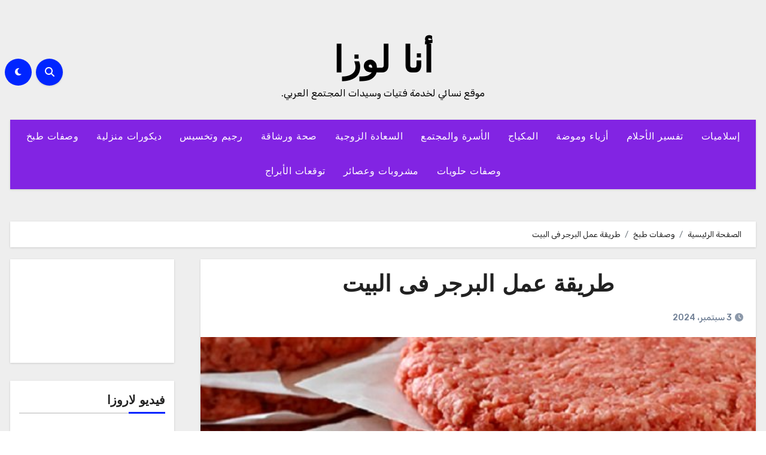

--- FILE ---
content_type: text/html; charset=UTF-8
request_url: https://www.analoza.com/%D8%B7%D8%B1%D9%8A%D9%82%D8%A9-%D8%B9%D9%85%D9%84-%D8%A7%D9%84%D8%A8%D8%B1%D8%AC%D8%B1-%D9%81%D9%89-%D8%A7%D9%84%D8%A8%D9%8A%D8%AA/
body_size: 20427
content:
<!-- =========================
  Page Breadcrumb   
============================== -->
<!DOCTYPE html>
<html dir="rtl" lang="ar">
<head>
<meta charset="UTF-8">
<meta name="viewport" content="width=device-width, initial-scale=1">
<link rel="profile" href="http://gmpg.org/xfn/11">
<meta name='robots' content='index, follow, max-image-preview:large, max-snippet:-1, max-video-preview:-1' />

	<!-- This site is optimized with the Yoast SEO plugin v26.6 - https://yoast.com/wordpress/plugins/seo/ -->
	<title>طريقة عمل البرجر فى البيت | أنا لوزا</title>
	<meta name="description" content="طريقة عمل البرجر فى البيت , برجر اللحم من الاكلات السريعه المحببة والمفضله عند الجميع وخاصة الاطفال يحبون تناولها ويحبون الذهاب الى المطاعم لتناولها ولكن" />
	<link rel="canonical" href="https://www.analoza.com/طريقة-عمل-البرجر-فى-البيت/" />
	<meta property="og:locale" content="ar_AR" />
	<meta property="og:type" content="article" />
	<meta property="og:title" content="طريقة عمل البرجر فى البيت | أنا لوزا" />
	<meta property="og:description" content="طريقة عمل البرجر فى البيت , برجر اللحم من الاكلات السريعه المحببة والمفضله عند الجميع وخاصة الاطفال يحبون تناولها ويحبون الذهاب الى المطاعم لتناولها ولكن" />
	<meta property="og:url" content="https://www.analoza.com/طريقة-عمل-البرجر-فى-البيت/" />
	<meta property="og:site_name" content="أنا لوزا" />
	<meta property="article:published_time" content="2024-09-03T04:26:00+00:00" />
	<meta property="og:image" content="https://www.analoza.com/wp-content/uploads/اقراص-الهمبرجر-البيتي.jpg" />
	<meta property="og:image:width" content="600" />
	<meta property="og:image:height" content="455" />
	<meta property="og:image:type" content="image/jpeg" />
	<meta name="twitter:card" content="summary_large_image" />
	<meta name="twitter:creator" content="@7aiahcom" />
	<meta name="twitter:site" content="@7aiahcom" />
	<script type="application/ld+json" class="yoast-schema-graph">{"@context":"https://schema.org","@graph":[{"@type":"Article","@id":"https://www.analoza.com/%d8%b7%d8%b1%d9%8a%d9%82%d8%a9-%d8%b9%d9%85%d9%84-%d8%a7%d9%84%d8%a8%d8%b1%d8%ac%d8%b1-%d9%81%d9%89-%d8%a7%d9%84%d8%a8%d9%8a%d8%aa/#article","isPartOf":{"@id":"https://www.analoza.com/%d8%b7%d8%b1%d9%8a%d9%82%d8%a9-%d8%b9%d9%85%d9%84-%d8%a7%d9%84%d8%a8%d8%b1%d8%ac%d8%b1-%d9%81%d9%89-%d8%a7%d9%84%d8%a8%d9%8a%d8%aa/"},"author":{"name":"","@id":""},"headline":"طريقة عمل البرجر فى البيت","datePublished":"2024-09-03T04:26:00+00:00","mainEntityOfPage":{"@id":"https://www.analoza.com/%d8%b7%d8%b1%d9%8a%d9%82%d8%a9-%d8%b9%d9%85%d9%84-%d8%a7%d9%84%d8%a8%d8%b1%d8%ac%d8%b1-%d9%81%d9%89-%d8%a7%d9%84%d8%a8%d9%8a%d8%aa/"},"wordCount":0,"publisher":{"@id":"https://www.analoza.com/#/schema/person/7053d891c17b67720ac972f7b66cc24e"},"image":{"@id":"https://www.analoza.com/%d8%b7%d8%b1%d9%8a%d9%82%d8%a9-%d8%b9%d9%85%d9%84-%d8%a7%d9%84%d8%a8%d8%b1%d8%ac%d8%b1-%d9%81%d9%89-%d8%a7%d9%84%d8%a8%d9%8a%d8%aa/#primaryimage"},"thumbnailUrl":"https://www.analoza.com/wp-content/uploads/اقراص-الهمبرجر-البيتي.jpg","articleSection":["وصفات طبخ"],"inLanguage":"ar"},{"@type":"WebPage","@id":"https://www.analoza.com/%d8%b7%d8%b1%d9%8a%d9%82%d8%a9-%d8%b9%d9%85%d9%84-%d8%a7%d9%84%d8%a8%d8%b1%d8%ac%d8%b1-%d9%81%d9%89-%d8%a7%d9%84%d8%a8%d9%8a%d8%aa/","url":"https://www.analoza.com/%d8%b7%d8%b1%d9%8a%d9%82%d8%a9-%d8%b9%d9%85%d9%84-%d8%a7%d9%84%d8%a8%d8%b1%d8%ac%d8%b1-%d9%81%d9%89-%d8%a7%d9%84%d8%a8%d9%8a%d8%aa/","name":"طريقة عمل البرجر فى البيت | أنا لوزا","isPartOf":{"@id":"https://www.analoza.com/#website"},"primaryImageOfPage":{"@id":"https://www.analoza.com/%d8%b7%d8%b1%d9%8a%d9%82%d8%a9-%d8%b9%d9%85%d9%84-%d8%a7%d9%84%d8%a8%d8%b1%d8%ac%d8%b1-%d9%81%d9%89-%d8%a7%d9%84%d8%a8%d9%8a%d8%aa/#primaryimage"},"image":{"@id":"https://www.analoza.com/%d8%b7%d8%b1%d9%8a%d9%82%d8%a9-%d8%b9%d9%85%d9%84-%d8%a7%d9%84%d8%a8%d8%b1%d8%ac%d8%b1-%d9%81%d9%89-%d8%a7%d9%84%d8%a8%d9%8a%d8%aa/#primaryimage"},"thumbnailUrl":"https://www.analoza.com/wp-content/uploads/اقراص-الهمبرجر-البيتي.jpg","datePublished":"2024-09-03T04:26:00+00:00","description":"طريقة عمل البرجر فى البيت , برجر اللحم من الاكلات السريعه المحببة والمفضله عند الجميع وخاصة الاطفال يحبون تناولها ويحبون الذهاب الى المطاعم لتناولها ولكن","breadcrumb":{"@id":"https://www.analoza.com/%d8%b7%d8%b1%d9%8a%d9%82%d8%a9-%d8%b9%d9%85%d9%84-%d8%a7%d9%84%d8%a8%d8%b1%d8%ac%d8%b1-%d9%81%d9%89-%d8%a7%d9%84%d8%a8%d9%8a%d8%aa/#breadcrumb"},"inLanguage":"ar","potentialAction":[{"@type":"ReadAction","target":["https://www.analoza.com/%d8%b7%d8%b1%d9%8a%d9%82%d8%a9-%d8%b9%d9%85%d9%84-%d8%a7%d9%84%d8%a8%d8%b1%d8%ac%d8%b1-%d9%81%d9%89-%d8%a7%d9%84%d8%a8%d9%8a%d8%aa/"]}]},{"@type":"ImageObject","inLanguage":"ar","@id":"https://www.analoza.com/%d8%b7%d8%b1%d9%8a%d9%82%d8%a9-%d8%b9%d9%85%d9%84-%d8%a7%d9%84%d8%a8%d8%b1%d8%ac%d8%b1-%d9%81%d9%89-%d8%a7%d9%84%d8%a8%d9%8a%d8%aa/#primaryimage","url":"https://www.analoza.com/wp-content/uploads/اقراص-الهمبرجر-البيتي.jpg","contentUrl":"https://www.analoza.com/wp-content/uploads/اقراص-الهمبرجر-البيتي.jpg","width":600,"height":455,"caption":"طريقة عمل البرجر فى البيت"},{"@type":"BreadcrumbList","@id":"https://www.analoza.com/%d8%b7%d8%b1%d9%8a%d9%82%d8%a9-%d8%b9%d9%85%d9%84-%d8%a7%d9%84%d8%a8%d8%b1%d8%ac%d8%b1-%d9%81%d9%89-%d8%a7%d9%84%d8%a8%d9%8a%d8%aa/#breadcrumb","itemListElement":[{"@type":"ListItem","position":1,"name":"Home","item":"https://www.analoza.com/"},{"@type":"ListItem","position":2,"name":"طريقة عمل البرجر فى البيت"}]},{"@type":"WebSite","@id":"https://www.analoza.com/#website","url":"https://www.analoza.com/","name":"أنا لوزا","description":"موقع نسائي لخدمة فتيات وسيدات المجتمع العربي.","publisher":{"@id":"https://www.analoza.com/#/schema/person/7053d891c17b67720ac972f7b66cc24e"},"potentialAction":[{"@type":"SearchAction","target":{"@type":"EntryPoint","urlTemplate":"https://www.analoza.com/?s={search_term_string}"},"query-input":{"@type":"PropertyValueSpecification","valueRequired":true,"valueName":"search_term_string"}}],"inLanguage":"ar"},{"@type":["Person","Organization"],"@id":"https://www.analoza.com/#/schema/person/7053d891c17b67720ac972f7b66cc24e","name":"أنا لوزا","image":{"@type":"ImageObject","inLanguage":"ar","@id":"https://www.analoza.com/#/schema/person/image/","url":"https://secure.gravatar.com/avatar/73e3e36d1be05867cae11ca11ee1aed0000faf7353475be1ee3573a0ba9c59ad?s=96&d=wavatar&r=g","contentUrl":"https://secure.gravatar.com/avatar/73e3e36d1be05867cae11ca11ee1aed0000faf7353475be1ee3573a0ba9c59ad?s=96&d=wavatar&r=g","caption":"أنا لوزا"},"logo":{"@id":"https://www.analoza.com/#/schema/person/image/"}}]}</script>
	<!-- / Yoast SEO plugin. -->


<link rel='dns-prefetch' href='//fonts.googleapis.com' />
<link rel="alternate" type="application/rss+xml" title="أنا لوزا &laquo; الخلاصة" href="https://www.analoza.com/feed/" />
<link rel="alternate" type="application/rss+xml" title="أنا لوزا &laquo; خلاصة التعليقات" href="https://www.analoza.com/comments/feed/" />
<link rel="alternate" title="oEmbed (JSON)" type="application/json+oembed" href="https://www.analoza.com/wp-json/oembed/1.0/embed?url=https%3A%2F%2Fwww.analoza.com%2F%25d8%25b7%25d8%25b1%25d9%258a%25d9%2582%25d8%25a9-%25d8%25b9%25d9%2585%25d9%2584-%25d8%25a7%25d9%2584%25d8%25a8%25d8%25b1%25d8%25ac%25d8%25b1-%25d9%2581%25d9%2589-%25d8%25a7%25d9%2584%25d8%25a8%25d9%258a%25d8%25aa%2F" />
<link rel="alternate" title="oEmbed (XML)" type="text/xml+oembed" href="https://www.analoza.com/wp-json/oembed/1.0/embed?url=https%3A%2F%2Fwww.analoza.com%2F%25d8%25b7%25d8%25b1%25d9%258a%25d9%2582%25d8%25a9-%25d8%25b9%25d9%2585%25d9%2584-%25d8%25a7%25d9%2584%25d8%25a8%25d8%25b1%25d8%25ac%25d8%25b1-%25d9%2581%25d9%2589-%25d8%25a7%25d9%2584%25d8%25a8%25d9%258a%25d8%25aa%2F&#038;format=xml" />
<style id='wp-img-auto-sizes-contain-inline-css' type='text/css'>
img:is([sizes=auto i],[sizes^="auto," i]){contain-intrinsic-size:3000px 1500px}
/*# sourceURL=wp-img-auto-sizes-contain-inline-css */
</style>
<style id='wp-emoji-styles-inline-css' type='text/css'>

	img.wp-smiley, img.emoji {
		display: inline !important;
		border: none !important;
		box-shadow: none !important;
		height: 1em !important;
		width: 1em !important;
		margin: 0 0.07em !important;
		vertical-align: -0.1em !important;
		background: none !important;
		padding: 0 !important;
	}
/*# sourceURL=wp-emoji-styles-inline-css */
</style>
<style id='wp-block-library-inline-css' type='text/css'>
:root{--wp-block-synced-color:#7a00df;--wp-block-synced-color--rgb:122,0,223;--wp-bound-block-color:var(--wp-block-synced-color);--wp-editor-canvas-background:#ddd;--wp-admin-theme-color:#007cba;--wp-admin-theme-color--rgb:0,124,186;--wp-admin-theme-color-darker-10:#006ba1;--wp-admin-theme-color-darker-10--rgb:0,107,160.5;--wp-admin-theme-color-darker-20:#005a87;--wp-admin-theme-color-darker-20--rgb:0,90,135;--wp-admin-border-width-focus:2px}@media (min-resolution:192dpi){:root{--wp-admin-border-width-focus:1.5px}}.wp-element-button{cursor:pointer}:root .has-very-light-gray-background-color{background-color:#eee}:root .has-very-dark-gray-background-color{background-color:#313131}:root .has-very-light-gray-color{color:#eee}:root .has-very-dark-gray-color{color:#313131}:root .has-vivid-green-cyan-to-vivid-cyan-blue-gradient-background{background:linear-gradient(135deg,#00d084,#0693e3)}:root .has-purple-crush-gradient-background{background:linear-gradient(135deg,#34e2e4,#4721fb 50%,#ab1dfe)}:root .has-hazy-dawn-gradient-background{background:linear-gradient(135deg,#faaca8,#dad0ec)}:root .has-subdued-olive-gradient-background{background:linear-gradient(135deg,#fafae1,#67a671)}:root .has-atomic-cream-gradient-background{background:linear-gradient(135deg,#fdd79a,#004a59)}:root .has-nightshade-gradient-background{background:linear-gradient(135deg,#330968,#31cdcf)}:root .has-midnight-gradient-background{background:linear-gradient(135deg,#020381,#2874fc)}:root{--wp--preset--font-size--normal:16px;--wp--preset--font-size--huge:42px}.has-regular-font-size{font-size:1em}.has-larger-font-size{font-size:2.625em}.has-normal-font-size{font-size:var(--wp--preset--font-size--normal)}.has-huge-font-size{font-size:var(--wp--preset--font-size--huge)}.has-text-align-center{text-align:center}.has-text-align-left{text-align:left}.has-text-align-right{text-align:right}.has-fit-text{white-space:nowrap!important}#end-resizable-editor-section{display:none}.aligncenter{clear:both}.items-justified-left{justify-content:flex-start}.items-justified-center{justify-content:center}.items-justified-right{justify-content:flex-end}.items-justified-space-between{justify-content:space-between}.screen-reader-text{border:0;clip-path:inset(50%);height:1px;margin:-1px;overflow:hidden;padding:0;position:absolute;width:1px;word-wrap:normal!important}.screen-reader-text:focus{background-color:#ddd;clip-path:none;color:#444;display:block;font-size:1em;height:auto;left:5px;line-height:normal;padding:15px 23px 14px;text-decoration:none;top:5px;width:auto;z-index:100000}html :where(.has-border-color){border-style:solid}html :where([style*=border-top-color]){border-top-style:solid}html :where([style*=border-right-color]){border-right-style:solid}html :where([style*=border-bottom-color]){border-bottom-style:solid}html :where([style*=border-left-color]){border-left-style:solid}html :where([style*=border-width]){border-style:solid}html :where([style*=border-top-width]){border-top-style:solid}html :where([style*=border-right-width]){border-right-style:solid}html :where([style*=border-bottom-width]){border-bottom-style:solid}html :where([style*=border-left-width]){border-left-style:solid}html :where(img[class*=wp-image-]){height:auto;max-width:100%}:where(figure){margin:0 0 1em}html :where(.is-position-sticky){--wp-admin--admin-bar--position-offset:var(--wp-admin--admin-bar--height,0px)}@media screen and (max-width:600px){html :where(.is-position-sticky){--wp-admin--admin-bar--position-offset:0px}}

/*# sourceURL=wp-block-library-inline-css */
</style><style id='wp-block-rss-inline-css' type='text/css'>
ul.wp-block-rss.alignleft{margin-right:2em}ul.wp-block-rss.alignright{margin-left:2em}ul.wp-block-rss.is-grid{display:flex;flex-wrap:wrap;padding:0}ul.wp-block-rss.is-grid li{margin:0 0 1em 1em;width:100%}@media (min-width:600px){ul.wp-block-rss.columns-2 li{width:calc(50% - 1em)}ul.wp-block-rss.columns-3 li{width:calc(33.33333% - 1em)}ul.wp-block-rss.columns-4 li{width:calc(25% - 1em)}ul.wp-block-rss.columns-5 li{width:calc(20% - 1em)}ul.wp-block-rss.columns-6 li{width:calc(16.66667% - 1em)}}.wp-block-rss__item-author,.wp-block-rss__item-publish-date{display:block;font-size:.8125em}.wp-block-rss{box-sizing:border-box;list-style:none;padding:0}
/*# sourceURL=https://www.analoza.com/wp-includes/blocks/rss/style.min.css */
</style>
<style id='wp-block-embed-inline-css' type='text/css'>
.wp-block-embed.alignleft,.wp-block-embed.alignright,.wp-block[data-align=left]>[data-type="core/embed"],.wp-block[data-align=right]>[data-type="core/embed"]{max-width:360px;width:100%}.wp-block-embed.alignleft .wp-block-embed__wrapper,.wp-block-embed.alignright .wp-block-embed__wrapper,.wp-block[data-align=left]>[data-type="core/embed"] .wp-block-embed__wrapper,.wp-block[data-align=right]>[data-type="core/embed"] .wp-block-embed__wrapper{min-width:280px}.wp-block-cover .wp-block-embed{min-height:240px;min-width:320px}.wp-block-embed{overflow-wrap:break-word}.wp-block-embed :where(figcaption){margin-bottom:1em;margin-top:.5em}.wp-block-embed iframe{max-width:100%}.wp-block-embed__wrapper{position:relative}.wp-embed-responsive .wp-has-aspect-ratio .wp-block-embed__wrapper:before{content:"";display:block;padding-top:50%}.wp-embed-responsive .wp-has-aspect-ratio iframe{bottom:0;height:100%;left:0;position:absolute;right:0;top:0;width:100%}.wp-embed-responsive .wp-embed-aspect-21-9 .wp-block-embed__wrapper:before{padding-top:42.85%}.wp-embed-responsive .wp-embed-aspect-18-9 .wp-block-embed__wrapper:before{padding-top:50%}.wp-embed-responsive .wp-embed-aspect-16-9 .wp-block-embed__wrapper:before{padding-top:56.25%}.wp-embed-responsive .wp-embed-aspect-4-3 .wp-block-embed__wrapper:before{padding-top:75%}.wp-embed-responsive .wp-embed-aspect-1-1 .wp-block-embed__wrapper:before{padding-top:100%}.wp-embed-responsive .wp-embed-aspect-9-16 .wp-block-embed__wrapper:before{padding-top:177.77%}.wp-embed-responsive .wp-embed-aspect-1-2 .wp-block-embed__wrapper:before{padding-top:200%}
/*# sourceURL=https://www.analoza.com/wp-includes/blocks/embed/style.min.css */
</style>
<style id='wp-block-embed-theme-inline-css' type='text/css'>
.wp-block-embed :where(figcaption){color:#555;font-size:13px;text-align:center}.is-dark-theme .wp-block-embed :where(figcaption){color:#ffffffa6}.wp-block-embed{margin:0 0 1em}
/*# sourceURL=https://www.analoza.com/wp-includes/blocks/embed/theme.min.css */
</style>
<style id='wp-block-group-inline-css' type='text/css'>
.wp-block-group{box-sizing:border-box}:where(.wp-block-group.wp-block-group-is-layout-constrained){position:relative}
/*# sourceURL=https://www.analoza.com/wp-includes/blocks/group/style.min.css */
</style>
<style id='wp-block-group-theme-inline-css' type='text/css'>
:where(.wp-block-group.has-background){padding:1.25em 2.375em}
/*# sourceURL=https://www.analoza.com/wp-includes/blocks/group/theme.min.css */
</style>
<style id='global-styles-inline-css' type='text/css'>
:root{--wp--preset--aspect-ratio--square: 1;--wp--preset--aspect-ratio--4-3: 4/3;--wp--preset--aspect-ratio--3-4: 3/4;--wp--preset--aspect-ratio--3-2: 3/2;--wp--preset--aspect-ratio--2-3: 2/3;--wp--preset--aspect-ratio--16-9: 16/9;--wp--preset--aspect-ratio--9-16: 9/16;--wp--preset--color--black: #000000;--wp--preset--color--cyan-bluish-gray: #abb8c3;--wp--preset--color--white: #ffffff;--wp--preset--color--pale-pink: #f78da7;--wp--preset--color--vivid-red: #cf2e2e;--wp--preset--color--luminous-vivid-orange: #ff6900;--wp--preset--color--luminous-vivid-amber: #fcb900;--wp--preset--color--light-green-cyan: #7bdcb5;--wp--preset--color--vivid-green-cyan: #00d084;--wp--preset--color--pale-cyan-blue: #8ed1fc;--wp--preset--color--vivid-cyan-blue: #0693e3;--wp--preset--color--vivid-purple: #9b51e0;--wp--preset--gradient--vivid-cyan-blue-to-vivid-purple: linear-gradient(135deg,rgb(6,147,227) 0%,rgb(155,81,224) 100%);--wp--preset--gradient--light-green-cyan-to-vivid-green-cyan: linear-gradient(135deg,rgb(122,220,180) 0%,rgb(0,208,130) 100%);--wp--preset--gradient--luminous-vivid-amber-to-luminous-vivid-orange: linear-gradient(135deg,rgb(252,185,0) 0%,rgb(255,105,0) 100%);--wp--preset--gradient--luminous-vivid-orange-to-vivid-red: linear-gradient(135deg,rgb(255,105,0) 0%,rgb(207,46,46) 100%);--wp--preset--gradient--very-light-gray-to-cyan-bluish-gray: linear-gradient(135deg,rgb(238,238,238) 0%,rgb(169,184,195) 100%);--wp--preset--gradient--cool-to-warm-spectrum: linear-gradient(135deg,rgb(74,234,220) 0%,rgb(151,120,209) 20%,rgb(207,42,186) 40%,rgb(238,44,130) 60%,rgb(251,105,98) 80%,rgb(254,248,76) 100%);--wp--preset--gradient--blush-light-purple: linear-gradient(135deg,rgb(255,206,236) 0%,rgb(152,150,240) 100%);--wp--preset--gradient--blush-bordeaux: linear-gradient(135deg,rgb(254,205,165) 0%,rgb(254,45,45) 50%,rgb(107,0,62) 100%);--wp--preset--gradient--luminous-dusk: linear-gradient(135deg,rgb(255,203,112) 0%,rgb(199,81,192) 50%,rgb(65,88,208) 100%);--wp--preset--gradient--pale-ocean: linear-gradient(135deg,rgb(255,245,203) 0%,rgb(182,227,212) 50%,rgb(51,167,181) 100%);--wp--preset--gradient--electric-grass: linear-gradient(135deg,rgb(202,248,128) 0%,rgb(113,206,126) 100%);--wp--preset--gradient--midnight: linear-gradient(135deg,rgb(2,3,129) 0%,rgb(40,116,252) 100%);--wp--preset--font-size--small: 13px;--wp--preset--font-size--medium: 20px;--wp--preset--font-size--large: 36px;--wp--preset--font-size--x-large: 42px;--wp--preset--spacing--20: 0.44rem;--wp--preset--spacing--30: 0.67rem;--wp--preset--spacing--40: 1rem;--wp--preset--spacing--50: 1.5rem;--wp--preset--spacing--60: 2.25rem;--wp--preset--spacing--70: 3.38rem;--wp--preset--spacing--80: 5.06rem;--wp--preset--shadow--natural: 6px 6px 9px rgba(0, 0, 0, 0.2);--wp--preset--shadow--deep: 12px 12px 50px rgba(0, 0, 0, 0.4);--wp--preset--shadow--sharp: 6px 6px 0px rgba(0, 0, 0, 0.2);--wp--preset--shadow--outlined: 6px 6px 0px -3px rgb(255, 255, 255), 6px 6px rgb(0, 0, 0);--wp--preset--shadow--crisp: 6px 6px 0px rgb(0, 0, 0);}:root :where(.is-layout-flow) > :first-child{margin-block-start: 0;}:root :where(.is-layout-flow) > :last-child{margin-block-end: 0;}:root :where(.is-layout-flow) > *{margin-block-start: 24px;margin-block-end: 0;}:root :where(.is-layout-constrained) > :first-child{margin-block-start: 0;}:root :where(.is-layout-constrained) > :last-child{margin-block-end: 0;}:root :where(.is-layout-constrained) > *{margin-block-start: 24px;margin-block-end: 0;}:root :where(.is-layout-flex){gap: 24px;}:root :where(.is-layout-grid){gap: 24px;}body .is-layout-flex{display: flex;}.is-layout-flex{flex-wrap: wrap;align-items: center;}.is-layout-flex > :is(*, div){margin: 0;}body .is-layout-grid{display: grid;}.is-layout-grid > :is(*, div){margin: 0;}.has-black-color{color: var(--wp--preset--color--black) !important;}.has-cyan-bluish-gray-color{color: var(--wp--preset--color--cyan-bluish-gray) !important;}.has-white-color{color: var(--wp--preset--color--white) !important;}.has-pale-pink-color{color: var(--wp--preset--color--pale-pink) !important;}.has-vivid-red-color{color: var(--wp--preset--color--vivid-red) !important;}.has-luminous-vivid-orange-color{color: var(--wp--preset--color--luminous-vivid-orange) !important;}.has-luminous-vivid-amber-color{color: var(--wp--preset--color--luminous-vivid-amber) !important;}.has-light-green-cyan-color{color: var(--wp--preset--color--light-green-cyan) !important;}.has-vivid-green-cyan-color{color: var(--wp--preset--color--vivid-green-cyan) !important;}.has-pale-cyan-blue-color{color: var(--wp--preset--color--pale-cyan-blue) !important;}.has-vivid-cyan-blue-color{color: var(--wp--preset--color--vivid-cyan-blue) !important;}.has-vivid-purple-color{color: var(--wp--preset--color--vivid-purple) !important;}.has-black-background-color{background-color: var(--wp--preset--color--black) !important;}.has-cyan-bluish-gray-background-color{background-color: var(--wp--preset--color--cyan-bluish-gray) !important;}.has-white-background-color{background-color: var(--wp--preset--color--white) !important;}.has-pale-pink-background-color{background-color: var(--wp--preset--color--pale-pink) !important;}.has-vivid-red-background-color{background-color: var(--wp--preset--color--vivid-red) !important;}.has-luminous-vivid-orange-background-color{background-color: var(--wp--preset--color--luminous-vivid-orange) !important;}.has-luminous-vivid-amber-background-color{background-color: var(--wp--preset--color--luminous-vivid-amber) !important;}.has-light-green-cyan-background-color{background-color: var(--wp--preset--color--light-green-cyan) !important;}.has-vivid-green-cyan-background-color{background-color: var(--wp--preset--color--vivid-green-cyan) !important;}.has-pale-cyan-blue-background-color{background-color: var(--wp--preset--color--pale-cyan-blue) !important;}.has-vivid-cyan-blue-background-color{background-color: var(--wp--preset--color--vivid-cyan-blue) !important;}.has-vivid-purple-background-color{background-color: var(--wp--preset--color--vivid-purple) !important;}.has-black-border-color{border-color: var(--wp--preset--color--black) !important;}.has-cyan-bluish-gray-border-color{border-color: var(--wp--preset--color--cyan-bluish-gray) !important;}.has-white-border-color{border-color: var(--wp--preset--color--white) !important;}.has-pale-pink-border-color{border-color: var(--wp--preset--color--pale-pink) !important;}.has-vivid-red-border-color{border-color: var(--wp--preset--color--vivid-red) !important;}.has-luminous-vivid-orange-border-color{border-color: var(--wp--preset--color--luminous-vivid-orange) !important;}.has-luminous-vivid-amber-border-color{border-color: var(--wp--preset--color--luminous-vivid-amber) !important;}.has-light-green-cyan-border-color{border-color: var(--wp--preset--color--light-green-cyan) !important;}.has-vivid-green-cyan-border-color{border-color: var(--wp--preset--color--vivid-green-cyan) !important;}.has-pale-cyan-blue-border-color{border-color: var(--wp--preset--color--pale-cyan-blue) !important;}.has-vivid-cyan-blue-border-color{border-color: var(--wp--preset--color--vivid-cyan-blue) !important;}.has-vivid-purple-border-color{border-color: var(--wp--preset--color--vivid-purple) !important;}.has-vivid-cyan-blue-to-vivid-purple-gradient-background{background: var(--wp--preset--gradient--vivid-cyan-blue-to-vivid-purple) !important;}.has-light-green-cyan-to-vivid-green-cyan-gradient-background{background: var(--wp--preset--gradient--light-green-cyan-to-vivid-green-cyan) !important;}.has-luminous-vivid-amber-to-luminous-vivid-orange-gradient-background{background: var(--wp--preset--gradient--luminous-vivid-amber-to-luminous-vivid-orange) !important;}.has-luminous-vivid-orange-to-vivid-red-gradient-background{background: var(--wp--preset--gradient--luminous-vivid-orange-to-vivid-red) !important;}.has-very-light-gray-to-cyan-bluish-gray-gradient-background{background: var(--wp--preset--gradient--very-light-gray-to-cyan-bluish-gray) !important;}.has-cool-to-warm-spectrum-gradient-background{background: var(--wp--preset--gradient--cool-to-warm-spectrum) !important;}.has-blush-light-purple-gradient-background{background: var(--wp--preset--gradient--blush-light-purple) !important;}.has-blush-bordeaux-gradient-background{background: var(--wp--preset--gradient--blush-bordeaux) !important;}.has-luminous-dusk-gradient-background{background: var(--wp--preset--gradient--luminous-dusk) !important;}.has-pale-ocean-gradient-background{background: var(--wp--preset--gradient--pale-ocean) !important;}.has-electric-grass-gradient-background{background: var(--wp--preset--gradient--electric-grass) !important;}.has-midnight-gradient-background{background: var(--wp--preset--gradient--midnight) !important;}.has-small-font-size{font-size: var(--wp--preset--font-size--small) !important;}.has-medium-font-size{font-size: var(--wp--preset--font-size--medium) !important;}.has-large-font-size{font-size: var(--wp--preset--font-size--large) !important;}.has-x-large-font-size{font-size: var(--wp--preset--font-size--x-large) !important;}
/*# sourceURL=global-styles-inline-css */
</style>

<style id='classic-theme-styles-inline-css' type='text/css'>
/*! This file is auto-generated */
.wp-block-button__link{color:#fff;background-color:#32373c;border-radius:9999px;box-shadow:none;text-decoration:none;padding:calc(.667em + 2px) calc(1.333em + 2px);font-size:1.125em}.wp-block-file__button{background:#32373c;color:#fff;text-decoration:none}
/*# sourceURL=/wp-includes/css/classic-themes.min.css */
</style>
<link rel='stylesheet' id='blogus-fonts-css' href='//fonts.googleapis.com/css?family=Josefin+Sans%3A300%2C400%2C500%2C700%7COpen+Sans%3A300%2C400%2C600%2C700%7CKalam%3A300%2C400%2C700%7CRokkitt%3A300%2C400%2C700%7CJost%3A300%2C400%2C500%2C700%7CPoppins%3A300%2C400%2C500%2C600%2C700%7CLato%3A300%2C400%2C700%7CNoto+Serif%3A300%2C400%2C700%7CRaleway%3A300%2C400%2C500%2C700%7CRoboto%3A300%2C400%2C500%2C700%7CRubik%3A300%2C400%2C500%2C700&#038;display=swap&#038;subset=latin,latin-ext' type='text/css' media='all' />
<link rel='stylesheet' id='blogus-google-fonts-css' href='//fonts.googleapis.com/css?family=ABeeZee%7CAbel%7CAbril+Fatface%7CAclonica%7CAcme%7CActor%7CAdamina%7CAdvent+Pro%7CAguafina+Script%7CAkronim%7CAladin%7CAldrich%7CAlef%7CAlegreya%7CAlegreya+SC%7CAlegreya+Sans%7CAlegreya+Sans+SC%7CAlex+Brush%7CAlfa+Slab+One%7CAlice%7CAlike%7CAlike+Angular%7CAllan%7CAllerta%7CAllerta+Stencil%7CAllura%7CAlmendra%7CAlmendra+Display%7CAlmendra+SC%7CAmarante%7CAmaranth%7CAmatic+SC%7CAmatica+SC%7CAmethysta%7CAmiko%7CAmiri%7CAmita%7CAnaheim%7CAndada%7CAndika%7CAngkor%7CAnnie+Use+Your+Telescope%7CAnonymous+Pro%7CAntic%7CAntic+Didone%7CAntic+Slab%7CAnton%7CArapey%7CArbutus%7CArbutus+Slab%7CArchitects+Daughter%7CArchivo+Black%7CArchivo+Narrow%7CAref+Ruqaa%7CArima+Madurai%7CArimo%7CArizonia%7CArmata%7CArtifika%7CArvo%7CArya%7CAsap%7CAsar%7CAsset%7CAssistant%7CAstloch%7CAsul%7CAthiti%7CAtma%7CAtomic+Age%7CAubrey%7CAudiowide%7CAutour+One%7CAverage%7CAverage+Sans%7CAveria+Gruesa+Libre%7CAveria+Libre%7CAveria+Sans+Libre%7CAveria+Serif+Libre%7CBad+Script%7CBaloo%7CBaloo+Bhai%7CBaloo+Da%7CBaloo+Thambi%7CBalthazar%7CBangers%7CBasic%7CBattambang%7CBaumans%7CBayon%7CBelgrano%7CBelleza%7CBenchNine%7CBentham%7CBerkshire+Swash%7CBevan%7CBigelow+Rules%7CBigshot+One%7CBilbo%7CBilbo+Swash+Caps%7CBioRhyme%7CBioRhyme+Expanded%7CBiryani%7CBitter%7CBlack+Ops+One%7CBokor%7CBonbon%7CBoogaloo%7CBowlby+One%7CBowlby+One+SC%7CBrawler%7CBree+Serif%7CBubblegum+Sans%7CBubbler+One%7CBuda%7CBuenard%7CBungee%7CBungee+Hairline%7CBungee+Inline%7CBungee+Outline%7CBungee+Shade%7CButcherman%7CButterfly+Kids%7CCabin%7CCabin+Condensed%7CCabin+Sketch%7CCaesar+Dressing%7CCagliostro%7CCairo%7CCalligraffitti%7CCambay%7CCambo%7CCandal%7CCantarell%7CCantata+One%7CCantora+One%7CCapriola%7CCardo%7CCarme%7CCarrois+Gothic%7CCarrois+Gothic+SC%7CCarter+One%7CCatamaran%7CCaudex%7CCaveat%7CCaveat+Brush%7CCedarville+Cursive%7CCeviche+One%7CChanga%7CChanga+One%7CChango%7CChathura%7CChau+Philomene+One%7CChela+One%7CChelsea+Market%7CChenla%7CCherry+Cream+Soda%7CCherry+Swash%7CChewy%7CChicle%7CChivo%7CChonburi%7CCinzel%7CCinzel+Decorative%7CClicker+Script%7CCoda%7CCoda+Caption%7CCodystar%7CCoiny%7CCombo%7CComfortaa%7CComing+Soon%7CConcert+One%7CCondiment%7CContent%7CContrail+One%7CConvergence%7CCookie%7CCopse%7CCorben%7CCormorant%7CCormorant+Garamond%7CCormorant+Infant%7CCormorant+SC%7CCormorant+Unicase%7CCormorant+Upright%7CCourgette%7CCousine%7CCoustard%7CCovered+By+Your+Grace%7CCrafty+Girls%7CCreepster%7CCrete+Round%7CCrimson+Text%7CCroissant+One%7CCrushed%7CCuprum%7CCutive%7CCutive+Mono%7CDamion%7CDancing+Script%7CDangrek%7CDavid+Libre%7CDawning+of+a+New+Day%7CDays+One%7CDekko%7CDelius%7CDelius+Swash+Caps%7CDelius+Unicase%7CDella+Respira%7CDenk+One%7CDevonshire%7CDhurjati%7CDidact+Gothic%7CDiplomata%7CDiplomata+SC%7CDomine%7CDonegal+One%7CDoppio+One%7CDorsa%7CDosis%7CDr+Sugiyama%7CDroid+Sans%7CDroid+Sans+Mono%7CDroid+Serif%7CDuru+Sans%7CDynalight%7CEB+Garamond%7CEagle+Lake%7CEater%7CEconomica%7CEczar%7CEk+Mukta%7CEl+Messiri%7CElectrolize%7CElsie%7CElsie+Swash+Caps%7CEmblema+One%7CEmilys+Candy%7CEngagement%7CEnglebert%7CEnriqueta%7CErica+One%7CEsteban%7CEuphoria+Script%7CEwert%7CExo%7CExo+2%7CExpletus+Sans%7CFanwood+Text%7CFarsan%7CFascinate%7CFascinate+Inline%7CFaster+One%7CFasthand%7CFauna+One%7CFederant%7CFedero%7CFelipa%7CFenix%7CFinger+Paint%7CFira+Mono%7CFira+Sans%7CFjalla+One%7CFjord+One%7CFlamenco%7CFlavors%7CFondamento%7CFontdiner+Swanky%7CForum%7CFrancois+One%7CFrank+Ruhl+Libre%7CFreckle+Face%7CFredericka+the+Great%7CFredoka+One%7CFreehand%7CFresca%7CFrijole%7CFruktur%7CFugaz+One%7CGFS+Didot%7CGFS+Neohellenic%7CGabriela%7CGafata%7CGalada%7CGaldeano%7CGalindo%7CGentium+Basic%7CGentium+Book+Basic%7CGeo%7CGeostar%7CGeostar+Fill%7CGermania+One%7CGidugu%7CGilda+Display%7CGive+You+Glory%7CGlass+Antiqua%7CGlegoo%7CGloria+Hallelujah%7CGoblin+One%7CGochi+Hand%7CGorditas%7CGoudy+Bookletter+1911%7CGraduate%7CGrand+Hotel%7CGravitas+One%7CGreat+Vibes%7CGriffy%7CGruppo%7CGudea%7CGurajada%7CHabibi%7CHalant%7CHammersmith+One%7CHanalei%7CHanalei+Fill%7CHandlee%7CHanuman%7CHappy+Monkey%7CHarmattan%7CHeadland+One%7CHeebo%7CHenny+Penny%7CHerr+Von+Muellerhoff%7CHind%7CHind+Guntur%7CHind+Madurai%7CHind+Siliguri%7CHind+Vadodara%7CHoltwood+One+SC%7CHomemade+Apple%7CHomenaje%7CIM+Fell+DW+Pica%7CIM+Fell+DW+Pica+SC%7CIM+Fell+Double+Pica%7CIM+Fell+Double+Pica+SC%7CIM+Fell+English%7CIM+Fell+English+SC%7CIM+Fell+French+Canon%7CIM+Fell+French+Canon+SC%7CIM+Fell+Great+Primer%7CIM+Fell+Great+Primer+SC%7CIceberg%7CIceland%7CImprima%7CInconsolata%7CInder%7CIndie+Flower%7CInika%7CInknut+Antiqua%7CIrish+Grover%7CIstok+Web%7CItaliana%7CItalianno%7CItim%7CJacques+Francois%7CJacques+Francois+Shadow%7CJaldi%7CJim+Nightshade%7CJockey+One%7CJolly+Lodger%7CJomhuria%7CJosefin+Sans%7CJosefin+Slab%7CJoti+One%7CJudson%7CJulee%7CJulius+Sans+One%7CJunge%7CJura%7CJust+Another+Hand%7CJust+Me+Again+Down+Here%7CKadwa%7CKalam%7CKameron%7CKanit%7CKantumruy%7CKarla%7CKarma%7CKatibeh%7CKaushan+Script%7CKavivanar%7CKavoon%7CKdam+Thmor%7CKeania+One%7CKelly+Slab%7CKenia%7CKhand%7CKhmer%7CKhula%7CKite+One%7CKnewave%7CKotta+One%7CKoulen%7CKranky%7CKreon%7CKristi%7CKrona+One%7CKumar+One%7CKumar+One+Outline%7CKurale%7CLa+Belle+Aurore%7CLaila%7CLakki+Reddy%7CLalezar%7CLancelot%7CLateef%7CLato%7CLeague+Script%7CLeckerli+One%7CLedger%7CLekton%7CLemon%7CLemonada%7CLibre+Baskerville%7CLibre+Franklin%7CLife+Savers%7CLilita+One%7CLily+Script+One%7CLimelight%7CLinden+Hill%7CLobster%7CLobster+Two%7CLondrina+Outline%7CLondrina+Shadow%7CLondrina+Sketch%7CLondrina+Solid%7CLora%7CLove+Ya+Like+A+Sister%7CLoved+by+the+King%7CLovers+Quarrel%7CLuckiest+Guy%7CLusitana%7CLustria%7CMacondo%7CMacondo+Swash+Caps%7CMada%7CMagra%7CMaiden+Orange%7CMaitree%7CMako%7CMallanna%7CMandali%7CMarcellus%7CMarcellus+SC%7CMarck+Script%7CMargarine%7CMarko+One%7CMarmelad%7CMartel%7CMartel+Sans%7CMarvel%7CMate%7CMate+SC%7CMaven+Pro%7CMcLaren%7CMeddon%7CMedievalSharp%7CMedula+One%7CMeera+Inimai%7CMegrim%7CMeie+Script%7CMerienda%7CMerienda+One%7CMerriweather%7CMerriweather+Sans%7CMetal%7CMetal+Mania%7CMetamorphous%7CMetrophobic%7CMichroma%7CMilonga%7CMiltonian%7CMiltonian+Tattoo%7CMiniver%7CMiriam+Libre%7CMirza%7CMiss+Fajardose%7CMitr%7CModak%7CModern+Antiqua%7CMogra%7CMolengo%7CMolle%7CMonda%7CMonofett%7CMonoton%7CMonsieur+La+Doulaise%7CMontaga%7CMontez%7CMontserrat%7CMontserrat+Alternates%7CMontserrat+Subrayada%7CMoul%7CMoulpali%7CMountains+of+Christmas%7CMouse+Memoirs%7CMr+Bedfort%7CMr+Dafoe%7CMr+De+Haviland%7CMrs+Saint+Delafield%7CMrs+Sheppards%7CMukta+Vaani%7CMuli%7CMystery+Quest%7CNTR%7CNeucha%7CNeuton%7CNew+Rocker%7CNews+Cycle%7CNiconne%7CNixie+One%7CNobile%7CNokora%7CNorican%7CNosifer%7CNothing+You+Could+Do%7CNoticia+Text%7CNoto+Sans%7CNoto+Serif%7CNova+Cut%7CNova+Flat%7CNova+Mono%7CNova+Oval%7CNova+Round%7CNova+Script%7CNova+Slim%7CNova+Square%7CNumans%7CNunito%7COdor+Mean+Chey%7COffside%7COld+Standard+TT%7COldenburg%7COleo+Script%7COleo+Script+Swash+Caps%7COpen+Sans%7COpen+Sans+Condensed%7COranienbaum%7COrbitron%7COregano%7COrienta%7COriginal+Surfer%7COswald%7COver+the+Rainbow%7COverlock%7COverlock+SC%7COvo%7COxygen%7COxygen+Mono%7CPT+Mono%7CPT+Sans%7CPT+Sans+Caption%7CPT+Sans+Narrow%7CPT+Serif%7CPT+Serif+Caption%7CPacifico%7CPalanquin%7CPalanquin+Dark%7CPaprika%7CParisienne%7CPassero+One%7CPassion+One%7CPathway+Gothic+One%7CPatrick+Hand%7CPatrick+Hand+SC%7CPattaya%7CPatua+One%7CPavanam%7CPaytone+One%7CPeddana%7CPeralta%7CPermanent+Marker%7CPetit+Formal+Script%7CPetrona%7CPhilosopher%7CPiedra%7CPinyon+Script%7CPirata+One%7CPlaster%7CPlay%7CPlayball%7CPlayfair+Display%7CPlayfair+Display+SC%7CPodkova%7CPoiret+One%7CPoller+One%7CPoly%7CPompiere%7CPontano+Sans%7CPoppins%7CPort+Lligat+Sans%7CPort+Lligat+Slab%7CPragati+Narrow%7CPrata%7CPreahvihear%7CPress+Start+2P%7CPridi%7CPrincess+Sofia%7CProciono%7CPrompt%7CProsto+One%7CProza+Libre%7CPuritan%7CPurple+Purse%7CQuando%7CQuantico%7CQuattrocento%7CQuattrocento+Sans%7CQuestrial%7CQuicksand%7CQuintessential%7CQwigley%7CRacing+Sans+One%7CRadley%7CRajdhani%7CRakkas%7CRaleway%7CRaleway+Dots%7CRamabhadra%7CRamaraja%7CRambla%7CRammetto+One%7CRanchers%7CRancho%7CRanga%7CRasa%7CRationale%7CRavi+Prakash%7CRedressed%7CReem+Kufi%7CReenie+Beanie%7CRevalia%7CRhodium+Libre%7CRibeye%7CRibeye+Marrow%7CRighteous%7CRisque%7CRoboto%7CRoboto+Condensed%7CRoboto+Mono%7CRoboto+Slab%7CRochester%7CRock+Salt%7CRokkitt%7CRomanesco%7CRopa+Sans%7CRosario%7CRosarivo%7CRouge+Script%7CRozha+One%7CRubik%7CRubik+Mono+One%7CRubik+One%7CRuda%7CRufina%7CRuge+Boogie%7CRuluko%7CRum+Raisin%7CRuslan+Display%7CRusso+One%7CRuthie%7CRye%7CSacramento%7CSahitya%7CSail%7CSalsa%7CSanchez%7CSancreek%7CSansita+One%7CSarala%7CSarina%7CSarpanch%7CSatisfy%7CScada%7CScheherazade%7CSchoolbell%7CScope+One%7CSeaweed+Script%7CSecular+One%7CSevillana%7CSeymour+One%7CShadows+Into+Light%7CShadows+Into+Light+Two%7CShanti%7CShare%7CShare+Tech%7CShare+Tech+Mono%7CShojumaru%7CShort+Stack%7CShrikhand%7CSiemreap%7CSigmar+One%7CSignika%7CSignika+Negative%7CSimonetta%7CSintony%7CSirin+Stencil%7CSix+Caps%7CSkranji%7CSlabo+13px%7CSlabo+27px%7CSlackey%7CSmokum%7CSmythe%7CSniglet%7CSnippet%7CSnowburst+One%7CSofadi+One%7CSofia%7CSonsie+One%7CSorts+Mill+Goudy%7CSource+Code+Pro%7CSource+Sans+Pro%7CSource+Serif+Pro%7CSpace+Mono%7CSpecial+Elite%7CSpicy+Rice%7CSpinnaker%7CSpirax%7CSquada+One%7CSree+Krushnadevaraya%7CSriracha%7CStalemate%7CStalinist+One%7CStardos+Stencil%7CStint+Ultra+Condensed%7CStint+Ultra+Expanded%7CStoke%7CStrait%7CSue+Ellen+Francisco%7CSuez+One%7CSumana%7CSunshiney%7CSupermercado+One%7CSura%7CSuranna%7CSuravaram%7CSuwannaphum%7CSwanky+and+Moo+Moo%7CSyncopate%7CTangerine%7CTaprom%7CTauri%7CTaviraj%7CTeko%7CTelex%7CTenali+Ramakrishna%7CTenor+Sans%7CText+Me+One%7CThe+Girl+Next+Door%7CTienne%7CTillana%7CTimmana%7CTinos%7CTitan+One%7CTitillium+Web%7CTrade+Winds%7CTrirong%7CTrocchi%7CTrochut%7CTrykker%7CTulpen+One%7CUbuntu%7CUbuntu+Condensed%7CUbuntu+Mono%7CUltra%7CUncial+Antiqua%7CUnderdog%7CUnica+One%7CUnifrakturCook%7CUnifrakturMaguntia%7CUnkempt%7CUnlock%7CUnna%7CVT323%7CVampiro+One%7CVarela%7CVarela+Round%7CVast+Shadow%7CVesper+Libre%7CVibur%7CVidaloka%7CViga%7CVoces%7CVolkhov%7CVollkorn%7CVoltaire%7CWaiting+for+the+Sunrise%7CWallpoet%7CWalter+Turncoat%7CWarnes%7CWellfleet%7CWendy+One%7CWire+One%7CWork+Sans%7CYanone+Kaffeesatz%7CYantramanav%7CYatra+One%7CYellowtail%7CYeseva+One%7CYesteryear%7CYrsa%7CZeyada&#038;subset=latin%2Clatin-ext' type='text/css' media='all' />
<link rel='stylesheet' id='bootstrap-rtl-css' href='https://www.analoza.com/wp-content/themes/blogus/css/bootstrap-rtl.css?ver=6.9' type='text/css' media='all' />
<link rel='stylesheet' id='blogus-style-rtl-css' href='https://www.analoza.com/wp-content/themes/blogus/style-rtl.css?ver=6.9' type='text/css' media='all' />
<link rel='stylesheet' id='blogus-default-css' href='https://www.analoza.com/wp-content/themes/blogus/css/colors/default.css?ver=6.9' type='text/css' media='all' />
<link rel='stylesheet' id='all-css-css' href='https://www.analoza.com/wp-content/themes/blogus/css/all.css?ver=6.9' type='text/css' media='all' />
<link rel='stylesheet' id='dark-css' href='https://www.analoza.com/wp-content/themes/blogus/css/colors/dark.css?ver=6.9' type='text/css' media='all' />
<link rel='stylesheet' id='swiper-bundle-css-css' href='https://www.analoza.com/wp-content/themes/blogus/css/swiper-bundle.css?ver=6.9' type='text/css' media='all' />
<link rel='stylesheet' id='smartmenus-css' href='https://www.analoza.com/wp-content/themes/blogus/css/jquery.smartmenus.bootstrap.css?ver=6.9' type='text/css' media='all' />
<link rel='stylesheet' id='animate-css' href='https://www.analoza.com/wp-content/themes/blogus/css/animate.css?ver=6.9' type='text/css' media='all' />
<script type="text/javascript" src="https://www.analoza.com/wp-includes/js/jquery/jquery.min.js?ver=3.7.1" id="jquery-core-js"></script>
<script type="text/javascript" src="https://www.analoza.com/wp-includes/js/jquery/jquery-migrate.min.js?ver=3.4.1" id="jquery-migrate-js"></script>
<script type="text/javascript" src="https://www.analoza.com/wp-content/themes/blogus/js/navigation.js?ver=6.9" id="blogus-navigation-js"></script>
<script type="text/javascript" src="https://www.analoza.com/wp-content/themes/blogus/js/bootstrap.js?ver=6.9" id="blogus_bootstrap_script-js"></script>
<script type="text/javascript" src="https://www.analoza.com/wp-content/themes/blogus/js/swiper-bundle.js?ver=6.9" id="swiper-bundle-js"></script>
<script type="text/javascript" src="https://www.analoza.com/wp-content/themes/blogus/js/main.js?ver=6.9" id="blogus_main-js-js"></script>
<script type="text/javascript" src="https://www.analoza.com/wp-content/themes/blogus/js/sticksy.min.js?ver=6.9" id="sticksy-js-js"></script>
<script type="text/javascript" src="https://www.analoza.com/wp-content/themes/blogus/js/jquery.smartmenus.js?ver=6.9" id="smartmenus-js-js"></script>
<script type="text/javascript" src="https://www.analoza.com/wp-content/themes/blogus/js/jquery.smartmenus.bootstrap.js?ver=6.9" id="bootstrap-smartmenus-js-js"></script>
<script type="text/javascript" src="https://www.analoza.com/wp-content/themes/blogus/js/jquery.cookie.min.js?ver=6.9" id="jquery-cookie-js"></script>
<link rel="https://api.w.org/" href="https://www.analoza.com/wp-json/" /><link rel="alternate" title="JSON" type="application/json" href="https://www.analoza.com/wp-json/wp/v2/posts/12583" /><link rel="EditURI" type="application/rsd+xml" title="RSD" href="https://www.analoza.com/xmlrpc.php?rsd" />
<meta name="generator" content="WordPress 6.9" />
<link rel='shortlink' href='https://www.analoza.com/?p=12583' />
    <style>
    .bs-blog-post p:nth-of-type(1)::first-letter {
        display: none;
    }
    </style>
    <style type="text/css" id="custom-background-css">
        :root {
            --wrap-color: #eee        }
    </style>
    <style type="text/css">
                    .site-title a,
            .site-description {
                color: #000;
            }

            .site-branding-text .site-title a {
                font-size: px;
            }

            @media only screen and (max-width: 640px) {
                .site-branding-text .site-title a {
                    font-size: 26px;
                }
            }

            @media only screen and (max-width: 375px) {
                .site-branding-text .site-title a {
                    font-size: 26px;
                }
            }
            </style>
    <link rel="icon" href="https://www.analoza.com/wp-content/uploads/cropped-favicon-32x32.png" sizes="32x32" />
<link rel="icon" href="https://www.analoza.com/wp-content/uploads/cropped-favicon-192x192.png" sizes="192x192" />
<link rel="apple-touch-icon" href="https://www.analoza.com/wp-content/uploads/cropped-favicon-180x180.png" />
<meta name="msapplication-TileImage" content="https://www.analoza.com/wp-content/uploads/cropped-favicon-270x270.png" />
		<style type="text/css" id="wp-custom-css">
			footer .bs-footer-bottom-area
{
display:none;
}
.bs-blog-post.single .bs-header .title
{
text-align:center;
}
.bs-blog-post .bs-blog-thumb img
{
display:block;
max-width:100%;
max-height:400px;
min-height:400px;
margin:0 auto;
}		</style>
		</head>
<body class="rtl wp-singular post-template-default single single-post postid-12583 single-format-standard wp-embed-responsive wp-theme-blogus  ta-hide-date-author-in-list defaultcolor" >
<div id="page" class="site">
<a class="skip-link screen-reader-text" href="#content">
التجاوز إلى المحتوى</a>
    
<!--wrapper-->
<div class="wrapper" id="custom-background-css">
        <!--==================== TOP BAR ====================-->
        <!--header-->
    <header class="bs-default">
      <div class="clearfix"></div>
      <!-- Main Menu Area-->
      <div class="bs-header-main d-none d-lg-block" style="background-image: url('');">
        <div class="inner">
          <div class="container">
            <div class="row align-items-center">
              <div class="col-md-3 left-nav">
                              </div>
              <div class="navbar-header col-md-6">
                  <!-- Display the Custom Logo -->
                  <div class="site-logo">
                                        </div>
                  <div class="site-branding-text  ">
                                          <p class="site-title"> <a href="https://www.analoza.com/" rel="home">أنا لوزا</a></p>
                                          <p class="site-description">موقع نسائي لخدمة فتيات وسيدات المجتمع العربي.</p>
                  </div>
              </div>     
              <div class="col-md-3">
                <div class="info-right right-nav d-flex align-items-center justify-content-center justify-content-md-end">
                             <a class="msearch ml-auto"  data-bs-target="#exampleModal"  href="#" data-bs-toggle="modal">
                <i class="fa fa-search"></i>
            </a> 
                  
            <label class="switch" for="switch">
                <input type="checkbox" name="theme" id="switch" class="defaultcolor" data-skin-mode="defaultcolor">
                <span class="slider"></span>
            </label>
                      
                </div>
              </div>
            </div>
          </div>
        </div>
      </div>
      <!-- /Main Menu Area-->
      <div class="bs-menu-full">
        <nav class="navbar navbar-expand-lg navbar-wp">
          <div class="container"> 
            <!-- Mobile Header -->
            <div class="m-header align-items-center">
                <!-- navbar-toggle -->
                <button class="navbar-toggler x collapsed" type="button" data-bs-toggle="collapse"
                  data-bs-target="#navbar-wp" aria-controls="navbar-wp" aria-expanded="false"
                  aria-label="Toggle navigation"> 
                    <span class="icon-bar"></span>
                    <span class="icon-bar"></span>
                    <span class="icon-bar"></span>
                </button>
                <div class="navbar-header">
                  <!-- Display the Custom Logo -->
                  <div class="site-logo">
                                        </div>
                  <div class="site-branding-text  ">
                    <div class="site-title"><a href="https://www.analoza.com/" rel="home">أنا لوزا</a></div>
                    <p class="site-description">موقع نسائي لخدمة فتيات وسيدات المجتمع العربي.</p>
                  </div>
                </div>
                <div class="right-nav"> 
                  <!-- /navbar-toggle -->
                                      <a class="msearch ml-auto" href="#" data-bs-target="#exampleModal" data-bs-toggle="modal"> <i class="fa fa-search"></i> </a>
                                  </div>
            </div>
            <!-- /Mobile Header -->
            <!-- Navigation -->
              <div class="collapse navbar-collapse" id="navbar-wp">
                <ul id="menu-header-nav" class="nav navbar-nav mx-auto sm-rtl"><li id="menu-item-292" class="menu-item menu-item-type-taxonomy menu-item-object-category menu-item-292"><a class="nav-link" title="إسلاميات" href="https://www.analoza.com/islam/">إسلاميات</a></li>
<li id="menu-item-14085" class="menu-item menu-item-type-taxonomy menu-item-object-category menu-item-14085"><a class="nav-link" title="تفسير الأحلام" href="https://www.analoza.com/tafsir-alahlam/">تفسير الأحلام</a></li>
<li id="menu-item-14086" class="menu-item menu-item-type-taxonomy menu-item-object-category menu-item-14086"><a class="nav-link" title="أزياء وموضة" href="https://www.analoza.com/fashion/">أزياء وموضة</a></li>
<li id="menu-item-291" class="menu-item menu-item-type-taxonomy menu-item-object-category menu-item-291"><a class="nav-link" title="المكياج" href="https://www.analoza.com/makeup/">المكياج</a></li>
<li id="menu-item-288" class="menu-item menu-item-type-taxonomy menu-item-object-category menu-item-288"><a class="nav-link" title="الأسرة والمجتمع" href="https://www.analoza.com/family-and-society/">الأسرة والمجتمع</a></li>
<li id="menu-item-14087" class="menu-item menu-item-type-taxonomy menu-item-object-category menu-item-14087"><a class="nav-link" title="السعادة الزوجية" href="https://www.analoza.com/marital-happiness/">السعادة الزوجية</a></li>
<li id="menu-item-1796" class="menu-item menu-item-type-taxonomy menu-item-object-category menu-item-1796"><a class="nav-link" title="صحة ورشاقة" href="https://www.analoza.com/health-and-fitness/">صحة ورشاقة</a></li>
<li id="menu-item-3067" class="menu-item menu-item-type-taxonomy menu-item-object-category menu-item-3067"><a class="nav-link" title="رجيم وتخسيس" href="https://www.analoza.com/diet/">رجيم وتخسيس</a></li>
<li id="menu-item-293" class="menu-item menu-item-type-taxonomy menu-item-object-category menu-item-293"><a class="nav-link" title="ديكورات منزلية" href="https://www.analoza.com/decor/">ديكورات منزلية</a></li>
<li id="menu-item-290" class="menu-item menu-item-type-taxonomy menu-item-object-category current-post-ancestor current-menu-parent current-post-parent menu-item-290"><a class="nav-link" title="وصفات طبخ" href="https://www.analoza.com/cooking-recipes/">وصفات طبخ</a></li>
<li id="menu-item-287" class="menu-item menu-item-type-taxonomy menu-item-object-category menu-item-287"><a class="nav-link" title="وصفات حلويات" href="https://www.analoza.com/sweets/">وصفات حلويات</a></li>
<li id="menu-item-539" class="menu-item menu-item-type-taxonomy menu-item-object-category menu-item-539"><a class="nav-link" title="مشروبات وعصائر" href="https://www.analoza.com/drinks/">مشروبات وعصائر</a></li>
<li id="menu-item-503" class="menu-item menu-item-type-taxonomy menu-item-object-category menu-item-503"><a class="nav-link" title="توقعات الأبراج" href="https://www.analoza.com/abraj/">توقعات الأبراج</a></li>
</ul>              </div>
            <!-- /Navigation -->
          </div>
        </nav>
      </div>
      <!--/main Menu Area-->
    </header>
    <!--/header-->
    <!--mainfeatured start-->
    <div class="mainfeatured mb-4">
        <!--container-->
        <div class="container">
            <!--row-->
            <div class="row">              
                  
            </div><!--/row-->
        </div><!--/container-->
    </div>
    <!--mainfeatured end-->
            <main id="content" class="single-class">
  <div class="container"> 
    <!--row-->
    <div class="row">
      <!--==================== breadcrumb section ====================-->
        <div class="bs-breadcrumb-section">
            <div class="overlay">
                <div class="container">
                    <div class="row">
                        <nav aria-label="breadcrumb">
                            <ol class="breadcrumb">
                                <div role="navigation" aria-label="مسارات التنقل" class="breadcrumb-trail breadcrumbs" itemprop="breadcrumb"><ul class="breadcrumb trail-items" itemscope itemtype="http://schema.org/BreadcrumbList"><meta name="numberOfItems" content="3" /><meta name="itemListOrder" content="Ascending" /><li itemprop="itemListElement breadcrumb-item" itemscope itemtype="http://schema.org/ListItem" class="trail-item breadcrumb-item  trail-begin"><a href="https://www.analoza.com/" rel="home" itemprop="item"><span itemprop="name">الصفحة الرئيسية</span></a><meta itemprop="position" content="1" /></li><li itemprop="itemListElement breadcrumb-item" itemscope itemtype="http://schema.org/ListItem" class="trail-item breadcrumb-item "><a href="https://www.analoza.com/cooking-recipes/" itemprop="item"><span itemprop="name">وصفات طبخ</span></a><meta itemprop="position" content="2" /></li><li itemprop="itemListElement breadcrumb-item" itemscope itemtype="http://schema.org/ListItem" class="trail-item breadcrumb-item  trail-end"><span itemprop="name"><span itemprop="name">طريقة عمل البرجر فى البيت</span></span><meta itemprop="position" content="3" /></li></ul></div> 
                            </ol>
                        </nav>
                    </div>
                </div>
            </div>
        </div>
     
        <div class="col-lg-9">
                            <div class="bs-blog-post single"> 
                <div class="bs-header">
                                        <h1 class="title"> 
                        <a href="https://www.analoza.com/%d8%b7%d8%b1%d9%8a%d9%82%d8%a9-%d8%b9%d9%85%d9%84-%d8%a7%d9%84%d8%a8%d8%b1%d8%ac%d8%b1-%d9%81%d9%89-%d8%a7%d9%84%d8%a8%d9%8a%d8%aa/" title="الوصلة الدائمة لـطريقة عمل البرجر فى البيت">
                            طريقة عمل البرجر فى البيت                        </a>
                    </h1>

                    <div class="bs-info-author-block">
                        <div class="bs-blog-meta mb-0"> 
                                    <span class="bs-blog-date">
            <a href="https://www.analoza.com/2024/09/"><time datetime="">3 سبتمبر، 2024</time></a>
        </span>
                            </div>
                    </div>
                </div>
                <div class="bs-blog-thumb"><img width="600" height="455" src="https://www.analoza.com/wp-content/uploads/اقراص-الهمبرجر-البيتي.jpg" class="img-fluid attachment-full size-full wp-post-image" alt="طريقة عمل البرجر فى البيت" decoding="async" fetchpriority="high" srcset="https://www.analoza.com/wp-content/uploads/اقراص-الهمبرجر-البيتي.jpg 600w, https://www.analoza.com/wp-content/uploads/اقراص-الهمبرجر-البيتي-300x228.jpg 300w" sizes="(max-width: 600px) 100vw, 600px" /></div><span class="featured-image-caption">طريقة عمل البرجر فى البيت</span>                <article class="small single">
                    <p>طريقة عمل البرجر فى البيت , برجر اللحم من الاكلات السريعه المحببة والمفضله عند الجميع وخاصة الاطفال يحبون تناولها ويحبون الذهاب الى المطاعم لتناولها ولكن ينصح دائما بتحضيرها فى المنزل لضمان جودتها وسلامتها وهى من الاكلات السريعة التى يمكن تحضيرها فى البيت بسهوله ومكوناته بسيطة جدا وافضل للاطفال لانها مضمونة واليكم المقادير وطريقة التحضير .</p>
<div></div>
<div>
<div></div>
</div>
<div></div>
<div>
<h3><span style="color: #ff0000">المقادير</span></h3>
<ul>
<li>1 كيلو لحمة بقر أو غنم مع دهنة مفرومة ناعمة</li>
<li>½ ملعقة كبيرة جوزة الطيب مطحونة</li>
<li>1 ½ ملعقة كبيرة كزبرة يابسة</li>
<li>ملح حسب الذوق</li>
<li>1 ملعقة كبيرة فلفل أسود</li>
<li>1 ملعقة كبيرة سبع بهارات</li>
<li>1 ملعقة صغيرة ثوم بودرة</li>
<li>1 ملعقة صغيرة فلفل أحمر حار</li>
<li>½ كوب كعك مطحون</li>
</ul>
<div></div>
</div>
<div>
<h3><span style="color: #ff0000">طريقة التحضير</span></h3>
<ol>
<li>نضع اللحمة المفرومة ناعمة في وعاء ونبدأ بتتبيلها بجميع أنواع التوابل المذكورة .</li>
<li>نضع فوق اللحمة كلاً من الملح والفلفل الأسود والأحمر وجوزة الطيب والكزبرة اليابسة والسبع بهارات والثوم البودرة والكعك المطحون ونخلط المكونات حتى تمتزج اللحمة جيداً مع التوابل وتمتص النكهات .</li>
<li>نشكل كرات من اللحمة ثم نضغطها حتى تصبح دائرية كأقراص الهمبرجر .</li>
<li>نحمي الزيت ونقليها ونضعها في الساندويش مع الخس والكاتشب والخضار والجبن حسب الذوق أو يمكن وضعها في الفريزر إلى حين استخدامها .</li>
</ol>
</div>
        <script>
        function pinIt() {
            var e = document.createElement('script');
            e.setAttribute('type','text/javascript');
            e.setAttribute('charset','UTF-8');
            e.setAttribute('src','https://assets.pinterest.com/js/pinmarklet.js?r='+Math.random()*99999999);
            document.body.appendChild(e);
        }
        </script>

        <div class="post-share">
            <div class="post-share-icons cf"> 
                                    <a class="facebook" href="https://www.facebook.com/sharer.php?u=https://www.analoza.com/%d8%b7%d8%b1%d9%8a%d9%82%d8%a9-%d8%b9%d9%85%d9%84-%d8%a7%d9%84%d8%a8%d8%b1%d8%ac%d8%b1-%d9%81%d9%89-%d8%a7%d9%84%d8%a8%d9%8a%d8%aa/" class="link " target="_blank" >
                        <i class="fab fa-facebook"></i>
                    </a>
                                    <a class="x-twitter" href="http://twitter.com/share?url=https://www.analoza.com/%d8%b7%d8%b1%d9%8a%d9%82%d8%a9-%d8%b9%d9%85%d9%84-%d8%a7%d9%84%d8%a8%d8%b1%d8%ac%d8%b1-%d9%81%d9%89-%d8%a7%d9%84%d8%a8%d9%8a%d8%aa/&#038;text=%D8%B7%D8%B1%D9%8A%D9%82%D8%A9%20%D8%B9%D9%85%D9%84%20%D8%A7%D9%84%D8%A8%D8%B1%D8%AC%D8%B1%20%D9%81%D9%89%20%D8%A7%D9%84%D8%A8%D9%8A%D8%AA" class="link " target="_blank">
                        <i class="fa-brands fa-x-twitter"></i>
                    </a>
                                    <a class="envelope" href="mailto:?subject=طريقة%20عمل%20البرجر%20فى%20البيت&#038;body=https://www.analoza.com/%d8%b7%d8%b1%d9%8a%d9%82%d8%a9-%d8%b9%d9%85%d9%84-%d8%a7%d9%84%d8%a8%d8%b1%d8%ac%d8%b1-%d9%81%d9%89-%d8%a7%d9%84%d8%a8%d9%8a%d8%aa/" class="link " target="_blank" >
                        <i class="fas fa-envelope-open"></i>
                    </a>
                                    <a class="linkedin" href="https://www.linkedin.com/sharing/share-offsite/?url=https://www.analoza.com/%d8%b7%d8%b1%d9%8a%d9%82%d8%a9-%d8%b9%d9%85%d9%84-%d8%a7%d9%84%d8%a8%d8%b1%d8%ac%d8%b1-%d9%81%d9%89-%d8%a7%d9%84%d8%a8%d9%8a%d8%aa/&#038;title=%D8%B7%D8%B1%D9%8A%D9%82%D8%A9%20%D8%B9%D9%85%D9%84%20%D8%A7%D9%84%D8%A8%D8%B1%D8%AC%D8%B1%20%D9%81%D9%89%20%D8%A7%D9%84%D8%A8%D9%8A%D8%AA" class="link " target="_blank" >
                        <i class="fab fa-linkedin"></i>
                    </a>
                                    <a href="javascript:pinIt();" class="pinterest">
                        <i class="fab fa-pinterest"></i>
                    </a>
                                    <a class="telegram" href="https://t.me/share/url?url=https://www.analoza.com/%d8%b7%d8%b1%d9%8a%d9%82%d8%a9-%d8%b9%d9%85%d9%84-%d8%a7%d9%84%d8%a8%d8%b1%d8%ac%d8%b1-%d9%81%d9%89-%d8%a7%d9%84%d8%a8%d9%8a%d8%aa/&#038;title=%D8%B7%D8%B1%D9%8A%D9%82%D8%A9%20%D8%B9%D9%85%D9%84%20%D8%A7%D9%84%D8%A8%D8%B1%D8%AC%D8%B1%20%D9%81%D9%89%20%D8%A7%D9%84%D8%A8%D9%8A%D8%AA" target="_blank" >
                        <i class="fab fa-telegram"></i>
                    </a>
                                    <a class="whatsapp" href="https://api.whatsapp.com/send?text=https://www.analoza.com/%d8%b7%d8%b1%d9%8a%d9%82%d8%a9-%d8%b9%d9%85%d9%84-%d8%a7%d9%84%d8%a8%d8%b1%d8%ac%d8%b1-%d9%81%d9%89-%d8%a7%d9%84%d8%a8%d9%8a%d8%aa/&#038;title=%D8%B7%D8%B1%D9%8A%D9%82%D8%A9%20%D8%B9%D9%85%D9%84%20%D8%A7%D9%84%D8%A8%D8%B1%D8%AC%D8%B1%20%D9%81%D9%89%20%D8%A7%D9%84%D8%A8%D9%8A%D8%AA" target="_blank" >
                        <i class="fab fa-whatsapp"></i>
                    </a>
                                    <a class="reddit" href="https://www.reddit.com/submit?url=https://www.analoza.com/%d8%b7%d8%b1%d9%8a%d9%82%d8%a9-%d8%b9%d9%85%d9%84-%d8%a7%d9%84%d8%a8%d8%b1%d8%ac%d8%b1-%d9%81%d9%89-%d8%a7%d9%84%d8%a8%d9%8a%d8%aa/&#038;title=%D8%B7%D8%B1%D9%8A%D9%82%D8%A9%20%D8%B9%D9%85%D9%84%20%D8%A7%D9%84%D8%A8%D8%B1%D8%AC%D8%B1%20%D9%81%D9%89%20%D8%A7%D9%84%D8%A8%D9%8A%D8%AA" target="_blank" >
                        <i class="fab fa-reddit"></i>
                    </a>
                                <a class="print-r" href="javascript:window.print()"> <i class="fas fa-print"></i></a>
            </div>
        </div>
                        <div class="clearfix mb-3"></div>
                    
	<nav class="navigation post-navigation" aria-label="مقالات">
		<h2 class="screen-reader-text">تصفّح المقالات</h2>
		<div class="nav-links"><div class="nav-previous"><a href="https://www.analoza.com/%d8%b7%d8%b1%d9%8a%d9%82%d9%87-%d8%b9%d9%85%d9%84-%d8%b5%d9%84%d8%b5%d8%a9-%d8%a7%d9%84%d9%85%d9%83%d8%b1%d9%88%d9%86%d8%a9-%d8%a8%d8%a7%d9%84%d8%ac%d8%a8%d9%86%d8%a9/" rel="prev"><div class="fas fa-angle-double-right"></div><span> طريقه عمل صلصة المكرونة بالجبنة</span></a></div><div class="nav-next"><a href="https://www.analoza.com/%d8%b7%d8%b1%d9%8a%d9%82%d8%a9-%d8%b9%d9%85%d9%84-%d8%a7%d9%84%d9%83%d8%a8%d8%a7%d8%a8-%d8%a7%d9%84%d8%b4%d8%a7%d9%85%d9%8a/" rel="next"><span>طريقة عمل الكباب الشامي </span><div class="fas fa-angle-double-left"></div></a></div></div>
	</nav>                </article>
            </div>
                    <div class="py-4 px-3 mb-4 bs-card-box bs-single-related">
                <!--Start bs-realated-slider -->
                <div class="bs-widget-title  mb-3 relat-cls">
                    <!-- bs-sec-title -->
                                        <h4 class="title">مقالة ذات صلة</h4>
                </div>
                <!-- // bs-sec-title -->
                <div class="related-post">
                    <div class="row">
                        <!-- featured_post -->
                                                    <!-- blog -->
                            <div class="col-md-4">
                                <div class="bs-blog-post three md back-img bshre mb-md-0"  style="background-image: url('https://www.analoza.com/wp-content/uploads/طريقة-عمل-البط-بالتفاح-بالصور-18.jpg');" >
                                <a class="link-div" href="https://www.analoza.com/%d8%b7%d8%b1%d9%8a%d9%82%d8%a9-%d8%aa%d8%ad%d8%b6%d9%8a%d8%b1-%d8%a7%d9%84%d8%a8%d8%b7-%d8%a8%d8%a7%d9%84%d8%aa%d9%81%d8%a7%d8%ad/"></a>
                                    <div class="inner">
                                                                                <h4 class="title sm mb-0">
                                            <a href="https://www.analoza.com/%d8%b7%d8%b1%d9%8a%d9%82%d8%a9-%d8%aa%d8%ad%d8%b6%d9%8a%d8%b1-%d8%a7%d9%84%d8%a8%d8%b7-%d8%a8%d8%a7%d9%84%d8%aa%d9%81%d8%a7%d8%ad/" title="Permalink to: طريقة تحضير البط بالتفاح">
                                                طريقة تحضير البط بالتفاح                                            </a>
                                        </h4> 
                                        <div class="bs-blog-meta">
                                                    <span class="bs-blog-date">
            <a href="https://www.analoza.com/2024/09/"><time datetime="">3 سبتمبر، 2024</time></a>
        </span>
                                            </div>
                                    </div>
                                </div>
                            </div>
                            <!-- blog -->
                                                        <!-- blog -->
                            <div class="col-md-4">
                                <div class="bs-blog-post three md back-img bshre mb-md-0"  style="background-image: url('https://www.analoza.com/wp-content/uploads/maxresdefault-1-35-1024x576.jpg');" >
                                <a class="link-div" href="https://www.analoza.com/%d8%b7%d8%b1%d9%8a%d9%82%d8%a9-%d8%b9%d9%85%d9%84-%d9%85%d8%b9%d9%83%d8%b1%d9%88%d9%86%d8%a9-%d8%a8%d8%a7%d9%84%d8%a8%d8%b4%d8%a7%d9%85%d9%8a%d9%84-%d8%a8%d8%a7%d9%84%d8%af%d8%ac%d8%a7%d8%ac/"></a>
                                    <div class="inner">
                                                                                <h4 class="title sm mb-0">
                                            <a href="https://www.analoza.com/%d8%b7%d8%b1%d9%8a%d9%82%d8%a9-%d8%b9%d9%85%d9%84-%d9%85%d8%b9%d9%83%d8%b1%d9%88%d9%86%d8%a9-%d8%a8%d8%a7%d9%84%d8%a8%d8%b4%d8%a7%d9%85%d9%8a%d9%84-%d8%a8%d8%a7%d9%84%d8%af%d8%ac%d8%a7%d8%ac/" title="Permalink to: طريقة عمل معكرونة بالبشاميل بالدجاج">
                                                طريقة عمل معكرونة بالبشاميل بالدجاج                                            </a>
                                        </h4> 
                                        <div class="bs-blog-meta">
                                                    <span class="bs-blog-date">
            <a href="https://www.analoza.com/2024/09/"><time datetime="">3 سبتمبر، 2024</time></a>
        </span>
                                            </div>
                                    </div>
                                </div>
                            </div>
                            <!-- blog -->
                                                        <!-- blog -->
                            <div class="col-md-4">
                                <div class="bs-blog-post three md back-img bshre mb-md-0"  style="background-image: url('https://www.analoza.com/wp-content/uploads/maxresdefault-2-1-6-1024x576.jpg');" >
                                <a class="link-div" href="https://www.analoza.com/%d8%a7%d9%84%d8%a3%d8%b1%d8%b2-%d8%a8%d8%a7%d9%84%d9%84%d8%ad%d9%85-%d8%a7%d9%84%d9%85%d9%81%d8%b1%d9%88%d9%85/"></a>
                                    <div class="inner">
                                                                                <h4 class="title sm mb-0">
                                            <a href="https://www.analoza.com/%d8%a7%d9%84%d8%a3%d8%b1%d8%b2-%d8%a8%d8%a7%d9%84%d9%84%d8%ad%d9%85-%d8%a7%d9%84%d9%85%d9%81%d8%b1%d9%88%d9%85/" title="Permalink to: طريقة عمل الارز باللحم المفروم بالصور">
                                                طريقة عمل الارز باللحم المفروم بالصور                                            </a>
                                        </h4> 
                                        <div class="bs-blog-meta">
                                                    <span class="bs-blog-date">
            <a href="https://www.analoza.com/2024/09/"><time datetime="">3 سبتمبر، 2024</time></a>
        </span>
                                            </div>
                                    </div>
                                </div>
                            </div>
                            <!-- blog -->
                                                </div>
                </div>
            </div>
        <!--End mg-realated-slider -->
                </div>
        <aside class="col-lg-3">
                
<div id="sidebar-right" class="bs-sidebar  bs-sticky ">
	<div id="block-3" class="bs-widget widget_block">
<figure class="wp-block-embed is-type-video is-provider-youtube wp-block-embed-youtube wp-embed-aspect-16-9 wp-has-aspect-ratio"><div class="wp-block-embed__wrapper">
<iframe loading="lazy" title="القرآن الكريم كامل بصوت الشيخ ماهر المعيقلي | The Holy Quran Full Version" width="640" height="360" src="https://www.youtube.com/embed/M6z0Qql4-qo?feature=oembed" frameborder="0" allow="accelerometer; autoplay; clipboard-write; encrypted-media; gyroscope; picture-in-picture; web-share" referrerpolicy="strict-origin-when-cross-origin" allowfullscreen></iframe>
</div></figure>
</div><div id="block-7" class="bs-widget widget_block"><div class="bs-widget-title"><h2 class="title">فيديو لاروزا</h2></div><div class="wp-widget-group__inner-blocks"><ul class="wp-block-rss"><li class='wp-block-rss__item'><div class='wp-block-rss__item-title'><a href='https://www.hawak.net/watch.php?vid=496e8e051'>مشاهدة فيلم المهراجا 2018 HD</a></div></li><li class='wp-block-rss__item'><div class='wp-block-rss__item-title'><a href='https://www.hawak.net/watch.php?vid=6bc6661ac'>مشاهدة فيلم شماريخ 2023 HD</a></div></li><li class='wp-block-rss__item'><div class='wp-block-rss__item-title'><a href='https://www.hawak.net/watch.php?vid=b2d884fbe'>مشاهدة فيلم آل هارون 2023 HD</a></div></li><li class='wp-block-rss__item'><div class='wp-block-rss__item-title'><a href='https://www.hawak.net/watch.php?vid=413260230'>مشاهدة فيلم يوميات سكر الجزء الثاني سبعبع وحبوب الخرزيز 2024</a></div></li><li class='wp-block-rss__item'><div class='wp-block-rss__item-title'><a href='https://www.hawak.net/watch.php?vid=119d29afa'>مشاهدة فيلم ضيوف شرف 2022 HD</a></div></li></ul></div></div><div id="block-5" class="bs-widget widget_block"><div class="bs-widget-title"><h2 class="title">أحدث الأفلام</h2></div><div class="wp-widget-group__inner-blocks">
<div class="wp-block-group"><div class="wp-block-group__inner-container is-layout-constrained wp-block-group-is-layout-constrained"><ul class="wp-block-rss"><li class='wp-block-rss__item'><div class='wp-block-rss__item-title'><a href='https://www.qfilm.tv/watch.php?vid=ab0bc4978'>فيلم Killing Me Softly 2002 مترجم</a></div></li><li class='wp-block-rss__item'><div class='wp-block-rss__item-title'><a href='https://www.qfilm.tv/watch.php?vid=342a81d9d'>فيلم Blood Diamond 2006 مترجم</a></div></li><li class='wp-block-rss__item'><div class='wp-block-rss__item-title'><a href='https://www.qfilm.tv/watch.php?vid=816244bb1'>فيلم Inception 2010 مترجم</a></div></li><li class='wp-block-rss__item'><div class='wp-block-rss__item-title'><a href='https://www.qfilm.tv/watch.php?vid=0c2b7d368'>فيلم They Live in the Grey 2022 مترجم</a></div></li><li class='wp-block-rss__item'><div class='wp-block-rss__item-title'><a href='https://www.qfilm.tv/watch.php?vid=16154c7ca'>فيلم Grey 2021 مترجم</a></div></li></ul></div></div>
</div></div></div>        </aside>
    </div>
    <!--/row-->
  </div>
  <!--/container-->
</main> 
<!--==================== Missed ====================-->
<div class="missed">
    <div class="container">
    <div class="row">
      <div class="col-12">
        <div class="wd-back">
                    <div class="bs-widget-title">
            <h2 class="title">قد يعجبكِ أيضًا..</h2>
          </div>
                    <div class="missed-area">
                      <div class="bs-blog-post three md back-img bshre mb-0"  style="background-image: url('https://www.analoza.com/wp-content/uploads/ريفيرا-لايف-1024x420.webp'); ">
              <a class="link-div" href="https://www.analoza.com/rivieralifehospital/"></a>
              <div class="inner">
                            <div class="bs-blog-category">
            
                    <a class="blogus-categories category-color-1" href="https://www.analoza.com/health-and-fitness/" alt="شاهد جميع المقالات في صحة ورشاقة"> 
                        صحة ورشاقة
                    </a>        </div>
                        <h4 class="title sm mb-0"> <a href="https://www.analoza.com/rivieralifehospital/" title="Permalink to: مستشفى ريفيرا لايف: أفضل مكان لعلاج الإدمان من المخدرات"> مستشفى ريفيرا لايف: أفضل مكان لعلاج الإدمان من المخدرات</a> </h4> 
              </div>
            </div>
                      <div class="bs-blog-post three md back-img bshre mb-0"  style="background-image: url('https://www.analoza.com/wp-content/uploads/aldiyaralasrea.jpg'); ">
              <a class="link-div" href="https://www.analoza.com/%d8%a3%d9%81%d8%b6%d9%84-%d8%a7%d9%84%d9%85%d8%b4%d8%a7%d8%b1%d9%8a%d8%b9-%d8%a7%d9%84%d8%b9%d9%82%d8%a7%d8%b1%d9%8a%d8%a9-%d9%81%d9%8a-%d9%85%d8%b5%d8%b1/"></a>
              <div class="inner">
                            <div class="bs-blog-category">
            
                    <a class="blogus-categories category-color-1" href="https://www.analoza.com/family-and-society/" alt="شاهد جميع المقالات في الأسرة والمجتمع"> 
                        الأسرة والمجتمع
                    </a>        </div>
                        <h4 class="title sm mb-0"> <a href="https://www.analoza.com/%d8%a3%d9%81%d8%b6%d9%84-%d8%a7%d9%84%d9%85%d8%b4%d8%a7%d8%b1%d9%8a%d8%b9-%d8%a7%d9%84%d8%b9%d9%82%d8%a7%d8%b1%d9%8a%d8%a9-%d9%81%d9%8a-%d9%85%d8%b5%d8%b1/" title="Permalink to: اختيارات شركة الديار العصرية لأفضل المشاريع العقارية في مصر"> اختيارات شركة الديار العصرية لأفضل المشاريع العقارية في مصر</a> </h4> 
              </div>
            </div>
                      <div class="bs-blog-post three md back-img bshre mb-0"  style="background-image: url('https://www.analoza.com/wp-content/uploads/ontrackcoupons-1024x529.png'); ">
              <a class="link-div" href="https://www.analoza.com/%d9%83%d9%88%d8%a8%d9%88%d9%86%d8%a7%d8%aa-%d8%a3%d9%88%d9%86-%d8%aa%d8%b1%d8%a7%d9%83/"></a>
              <div class="inner">
                            <div class="bs-blog-category">
            
                    <a class="blogus-categories category-color-1" href="https://www.analoza.com/fashion/" alt="شاهد جميع المقالات في أزياء وموضة"> 
                        أزياء وموضة
                    </a>        </div>
                        <h4 class="title sm mb-0"> <a href="https://www.analoza.com/%d9%83%d9%88%d8%a8%d9%88%d9%86%d8%a7%d8%aa-%d8%a3%d9%88%d9%86-%d8%aa%d8%b1%d8%a7%d9%83/" title="Permalink to: كوبونات أون تراك: دليلك للتوفير عند التسوق من السعودية والإمارات"> كوبونات أون تراك: دليلك للتوفير عند التسوق من السعودية والإمارات</a> </h4> 
              </div>
            </div>
                      <div class="bs-blog-post three md back-img bshre mb-0"  style="background-image: url('https://www.analoza.com/wp-content/uploads/شراب-الزنجبيل-الساخن.jpg'); ">
              <a class="link-div" href="https://www.analoza.com/%d8%b4%d8%b1%d8%a7%d8%a8-%d8%a7%d9%84%d8%b2%d9%86%d8%ac%d8%a8%d9%8a%d9%84-%d8%a7%d9%84%d8%b3%d8%a7%d8%ae%d9%86/"></a>
              <div class="inner">
                            <div class="bs-blog-category">
            
                    <a class="blogus-categories category-color-1" href="https://www.analoza.com/drinks/" alt="شاهد جميع المقالات في مشروبات وعصائر"> 
                        مشروبات وعصائر
                    </a>        </div>
                        <h4 class="title sm mb-0"> <a href="https://www.analoza.com/%d8%b4%d8%b1%d8%a7%d8%a8-%d8%a7%d9%84%d8%b2%d9%86%d8%ac%d8%a8%d9%8a%d9%84-%d8%a7%d9%84%d8%b3%d8%a7%d8%ae%d9%86/" title="Permalink to: شراب الزنجبيل الساخن"> شراب الزنجبيل الساخن</a> </h4> 
              </div>
            </div>
                    </div><!-- end inner row -->
        </div><!-- end wd-back -->
      </div><!-- end col12 -->
    </div><!-- end row -->
  </div><!-- end container -->
</div> 
<!-- end missed -->
<!--==================== FOOTER AREA ====================-->
    <footer class="footer">
      <div class="overlay">
                    <!--Start bs-footer-widget-area-->
    <div class="bs-footer-bottom-area">
      <div class="container">
        <div class="divide-line"></div>
        <div class="row align-items-center">
          <div class="col-md-6">
            <div class="footer-logo">
              <!-- Display the Custom Logo -->
              <div class="site-logo">
                              </div>
              <div class="site-branding-text">
                <p class="site-title-footer"> <a href="https://www.analoza.com/" rel="home">أنا لوزا</a></p>
                <p class="site-description-footer">موقع نسائي لخدمة فتيات وسيدات المجتمع العربي.</p>
              </div>
            </div>
          </div>
          <!--col-md-6-->
          <div class="col-md-6 footer-social">
                      </div>
          <!--/col-md-6-->
        </div>
        <!--/row-->
      </div>
        <!--/container-->
    </div>
    <!--End bs-footer-widget-area-->
            <div class="bs-footer-copyright">
                <div class="bs-footer-overlay-copyright">
          <div class="container">
              <div class="row">
                                  <div class="col-md-6 text-left text-xs">
                    <p class="mb-0">
                    <span class="copyright-text">جميع الحقوق محفوظة لموقع أنا لوزا © 2024.</span>
                      <span class="sep"> | </span>
                      <a href="https://themeansar.com/free-themes/blogus/" target="_blank">Blogus</a> بواسطة <a href="https://themeansar.com" target="_blank">Themeansar</a>.                       </a>
                      </p>
                  </div>
                  <div class="col-md-6 text-right text-xs">
                    <ul id="menu-footernav" class="info-right justify-content-center justify-content-md-end"><li id="menu-item-14143" class="menu-item menu-item-type-custom menu-item-object-custom menu-item-14143"><a class="nav-link" title="المصطبة" href="https://w5.almstba.tv">المصطبة</a></li>
<li id="menu-item-14126" class="menu-item menu-item-type-custom menu-item-object-custom menu-item-14126"><a class="nav-link" title="فيديو لاروزا" href="https://la-roza.tv">فيديو لاروزا</a></li>
<li id="menu-item-14122" class="menu-item menu-item-type-custom menu-item-object-custom menu-item-14122"><a class="nav-link" title="هوت سيما" href="https://hotcima.com">هوت سيما</a></li>
<li id="menu-item-14123" class="menu-item menu-item-type-custom menu-item-object-custom menu-item-14123"><a class="nav-link" title="وي سيما" href="https://wecima.cc">وي سيما</a></li>
<li id="menu-item-418" class="menu-item menu-item-type-post_type menu-item-object-page menu-item-418"><a class="nav-link" title="من نحن؟" href="https://www.analoza.com/about-me/">من نحن؟</a></li>
<li id="menu-item-416" class="menu-item menu-item-type-post_type menu-item-object-page menu-item-416"><a class="nav-link" title="اتصل بنا" href="https://www.analoza.com/contact-us/">اتصل بنا</a></li>
<li id="menu-item-417" class="menu-item menu-item-type-post_type menu-item-object-page menu-item-417"><a class="nav-link" title="سياسة الخصوصية" href="https://www.analoza.com/privacy-policy/">سياسة الخصوصية</a></li>
</ul>                  </div>
                                  </div>
              </div>
          </div>
      </div> 
            </div>
      </div>
      <!--/overlay-->
    </footer>
    <!--/footer-->
  </div>
  <!--/wrapper-->
  <!--Scroll To Top-->
      <!--/Scroll To Top-->
  <!-- Modal -->
          <div class="modal fade bs_model" id="exampleModal" data-bs-keyboard="true" tabindex="-1" aria-labelledby="staticBackdropLabel" aria-hidden="true">
        <div class="modal-dialog  modal-lg modal-dialog-centered">
          <div class="modal-content">
            <div class="modal-header">
              <button type="button" class="btn-close" data-bs-dismiss="modal" aria-label="Close"><i class="fa fa-times"></i></button>
            </div>
            <div class="modal-body">
              <form role="search" method="get" class="search-form" action="https://www.analoza.com/">
				<label>
					<span class="screen-reader-text">البحث عن:</span>
					<input type="search" class="search-field" placeholder="بحث &hellip;" value="" name="s" />
				</label>
				<input type="submit" class="search-submit" value="بحث" />
			</form>            </div>
          </div>
        </div>
      </div>
                           
  <!-- /Modal -->
<script type="speculationrules">
{"prefetch":[{"source":"document","where":{"and":[{"href_matches":"/*"},{"not":{"href_matches":["/wp-*.php","/wp-admin/*","/wp-content/uploads/*","/wp-content/*","/wp-content/plugins/*","/wp-content/themes/blogus/*","/*\\?(.+)"]}},{"not":{"selector_matches":"a[rel~=\"nofollow\"]"}},{"not":{"selector_matches":".no-prefetch, .no-prefetch a"}}]},"eagerness":"conservative"}]}
</script>
    <style>
        footer .footer-logo img{
            width: 210px;
            height: 70px;
        } 
    </style>
<style type="text/css">
/*==================== Site title and tagline ====================*/
.site-title a, .site-description{
  color: #000;
}
body.dark .site-title a, body.dark .site-description{
  color: #fff;
}
/*==================== Menu color ====================*/

.bs-default .navbar-collapse ul, .navbar-wp .dropdown-menu > li > a:hover, .navbar-wp .dropdown-menu > li > a:focus {
    background: #8224e3;
}

/*=================== Slider Color ===================*/
.bs .bs-slide.overlay:before{
	background-color: #00000099;
} 
.bs-slide .inner .title a{
	color: ;
}

.bs-slide .inner .title{
	font-size: 50px;

}
footer .bs-footer-copyright p, footer .bs-footer-copyright a {
	color: ;
}
footer .bs-footer-copyright .bs-footer-overlay-copyright{
	background: ;
}

footer .bs-widget p, .site-title-footer a, .site-title-footer a:hover, .site-description-footer, .site-description-footer:hover, footer .bs-widget h6, footer .mg_contact_widget .bs-widget h6, footer .bs-widget ul li a {
	color: ;
}
@media (max-width: 991px){
	.bs-slide .inner .title{
		font-size: 2.5em;
	}
}
@media (max-width: 640px){
	.bs-slide .inner .title{
		font-size: 1.5em;
	}
}
</style>
	<script>
	/(trident|msie)/i.test(navigator.userAgent)&&document.getElementById&&window.addEventListener&&window.addEventListener("hashchange",function(){var t,e=location.hash.substring(1);/^[A-z0-9_-]+$/.test(e)&&(t=document.getElementById(e))&&(/^(?:a|select|input|button|textarea)$/i.test(t.tagName)||(t.tabIndex=-1),t.focus())},!1);
	</script>
	<script type="text/javascript" src="https://www.analoza.com/wp-content/themes/blogus/js/custom.js?ver=6.9" id="blogus_custom-js-js"></script>
<script type="text/javascript" src="https://www.analoza.com/wp-content/themes/blogus/js/dark.js?ver=6.9" id="blogus-dark-js"></script>
<script id="wp-emoji-settings" type="application/json">
{"baseUrl":"https://s.w.org/images/core/emoji/17.0.2/72x72/","ext":".png","svgUrl":"https://s.w.org/images/core/emoji/17.0.2/svg/","svgExt":".svg","source":{"concatemoji":"https://www.analoza.com/wp-includes/js/wp-emoji-release.min.js?ver=6.9"}}
</script>
<script type="module">
/* <![CDATA[ */
/*! This file is auto-generated */
const a=JSON.parse(document.getElementById("wp-emoji-settings").textContent),o=(window._wpemojiSettings=a,"wpEmojiSettingsSupports"),s=["flag","emoji"];function i(e){try{var t={supportTests:e,timestamp:(new Date).valueOf()};sessionStorage.setItem(o,JSON.stringify(t))}catch(e){}}function c(e,t,n){e.clearRect(0,0,e.canvas.width,e.canvas.height),e.fillText(t,0,0);t=new Uint32Array(e.getImageData(0,0,e.canvas.width,e.canvas.height).data);e.clearRect(0,0,e.canvas.width,e.canvas.height),e.fillText(n,0,0);const a=new Uint32Array(e.getImageData(0,0,e.canvas.width,e.canvas.height).data);return t.every((e,t)=>e===a[t])}function p(e,t){e.clearRect(0,0,e.canvas.width,e.canvas.height),e.fillText(t,0,0);var n=e.getImageData(16,16,1,1);for(let e=0;e<n.data.length;e++)if(0!==n.data[e])return!1;return!0}function u(e,t,n,a){switch(t){case"flag":return n(e,"\ud83c\udff3\ufe0f\u200d\u26a7\ufe0f","\ud83c\udff3\ufe0f\u200b\u26a7\ufe0f")?!1:!n(e,"\ud83c\udde8\ud83c\uddf6","\ud83c\udde8\u200b\ud83c\uddf6")&&!n(e,"\ud83c\udff4\udb40\udc67\udb40\udc62\udb40\udc65\udb40\udc6e\udb40\udc67\udb40\udc7f","\ud83c\udff4\u200b\udb40\udc67\u200b\udb40\udc62\u200b\udb40\udc65\u200b\udb40\udc6e\u200b\udb40\udc67\u200b\udb40\udc7f");case"emoji":return!a(e,"\ud83e\u1fac8")}return!1}function f(e,t,n,a){let r;const o=(r="undefined"!=typeof WorkerGlobalScope&&self instanceof WorkerGlobalScope?new OffscreenCanvas(300,150):document.createElement("canvas")).getContext("2d",{willReadFrequently:!0}),s=(o.textBaseline="top",o.font="600 32px Arial",{});return e.forEach(e=>{s[e]=t(o,e,n,a)}),s}function r(e){var t=document.createElement("script");t.src=e,t.defer=!0,document.head.appendChild(t)}a.supports={everything:!0,everythingExceptFlag:!0},new Promise(t=>{let n=function(){try{var e=JSON.parse(sessionStorage.getItem(o));if("object"==typeof e&&"number"==typeof e.timestamp&&(new Date).valueOf()<e.timestamp+604800&&"object"==typeof e.supportTests)return e.supportTests}catch(e){}return null}();if(!n){if("undefined"!=typeof Worker&&"undefined"!=typeof OffscreenCanvas&&"undefined"!=typeof URL&&URL.createObjectURL&&"undefined"!=typeof Blob)try{var e="postMessage("+f.toString()+"("+[JSON.stringify(s),u.toString(),c.toString(),p.toString()].join(",")+"));",a=new Blob([e],{type:"text/javascript"});const r=new Worker(URL.createObjectURL(a),{name:"wpTestEmojiSupports"});return void(r.onmessage=e=>{i(n=e.data),r.terminate(),t(n)})}catch(e){}i(n=f(s,u,c,p))}t(n)}).then(e=>{for(const n in e)a.supports[n]=e[n],a.supports.everything=a.supports.everything&&a.supports[n],"flag"!==n&&(a.supports.everythingExceptFlag=a.supports.everythingExceptFlag&&a.supports[n]);var t;a.supports.everythingExceptFlag=a.supports.everythingExceptFlag&&!a.supports.flag,a.supports.everything||((t=a.source||{}).concatemoji?r(t.concatemoji):t.wpemoji&&t.twemoji&&(r(t.twemoji),r(t.wpemoji)))});
//# sourceURL=https://www.analoza.com/wp-includes/js/wp-emoji-loader.min.js
/* ]]> */
</script>
</body>
</html>